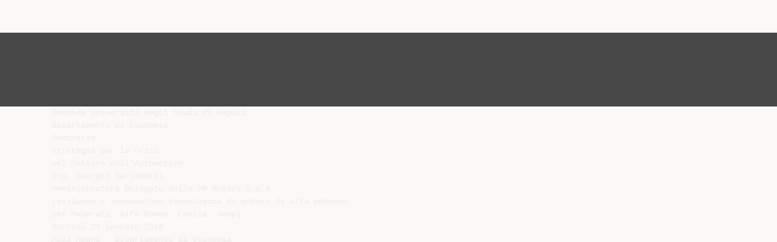

--- FILE ---
content_type: text/html;charset=UTF-8
request_url: https://diazilla.com/doc/177201/nessun-titolo-diapositiva---sun
body_size: 6257
content:




<!DOCTYPE html>
<html lang="en">
<head>
    <meta charset="utf-8">
    <meta name="viewport" content="width=device-width, initial-scale=1">
    <meta http-equiv="x-ua-compatible" content="ie=edge,chrome=1">

			<title>Nessun titolo diapositiva - SUN</title>

<meta name="description" content="">
<meta name="keywords" content="">
<meta property="og:title" content="Nessun titolo diapositiva - SUN"/>
<meta property="og:description" content="">
<meta property="og:image" content="//s2.diazilla.com/store/data/000177201_1-4799be03449d9f9399d2e1171c07a788.png">


<script>var gaAuthorId='5',gaCategoryId='0',gaViewMode='regular';</script>
		        <link rel="canonical" href="https://diazilla.com/doc/177201/nessun-titolo-diapositiva---sun" />
	
    <link rel="stylesheet" href="/theme/issuu/static/bootstrap.css">
    <link rel="stylesheet" href="/theme/issuu/static/fontawesome.css">
    <link rel="stylesheet" href="/theme/issuu/static/common.css">

            <link rel="shortcut icon" href="/theme/issuu/static/favicon-diazilla.ico">
	
    <script src="/theme/issuu/static/jquery.min.js"></script>
    <script src="/theme/issuu/static/tether.min.js"></script>
    <script src="/theme/issuu/static/bootstrap.js"></script>
    <script>
		var FileAPI =
		{
            debug: true,
            withCredentials: false,
			staticPath: '/theme/issuu/static/',
			storeUrl: '//s2.diazilla.com/store/upload',
            currentUserId: 2,
			afterUploadRedirect: '//diazilla.com/afterupload.html'
        };
    </script>
    <script src="/theme/issuu/static/fileapi.js"></script>
    <script src="/theme/issuu/static/common.js"></script>

	
	
    <script type="text/javascript">
        var gaUserId = 2;
        var gaUserType = 'empty';
    </script>
	<script async crossorigin="anonymous" data-cfasync="false"
    src="https://pagead2.googlesyndication.com/pagead/js/adsbygoogle.js?client=ca-pub-4574181568230206"></script>
<script>
  (function(i,s,o,g,r,a,m){i['GoogleAnalyticsObject']=r;i[r]=i[r]||function(){
  (i[r].q=i[r].q||[]).push(arguments)},i[r].l=1*new Date();a=s.createElement(o),
  m=s.getElementsByTagName(o)[0];a.async=1;a.src=g;m.parentNode.insertBefore(a,m)
  })(window,document,'script','//www.google-analytics.com/analytics.js','ga');

  ga('create', '{service.analyticsId}', 'auto');
  
  if(typeof gaAuthorId!= "undefined") {
   ga('set', 'dimension1', gaAuthorId);
  }
  if(typeof gaUserId!= "undefined") {
    ga('set', 'dimension2', gaUserId);
    if(gaUserId>0) ga('set', '&uid', gaUserId); 
  }
  if(typeof gaUserType!= "undefined") {
    ga('set', 'dimension3', gaUserType);      
  }
  if(typeof gaCategoryId!= "undefined") {
    ga('set', 'dimension4', gaCategoryId);      
  }
  if(typeof gaFullConfidenceBunchIds!= "undefined") {
    ga('set', 'dimension5', gaFullConfidenceBunchIds);      
  }
  if(typeof gaTotalBunchIds!= "undefined") {
    ga('set', 'dimension6', gaTotalBunchIds);      
  }
  if(typeof gaViewMode!= "undefined") {
    ga('set', 'dimension7', gaViewMode);      
  }
  
  ga('send', 'pageview');
</script>
</head>

<body>
	<nav class="navbar navbar-default">
		<div class="container">			<a class="navbar-brand " href="/">
                                    <img src="/theme/issuu/static/logo-diazilla.png"
                            alt="diazilla.com" />
							</a>

			
            <button class="navbar-toggler hidden-md-up collapsed" type="button"
				data-toggle="collapse" data-target="#collapsing">&#9776;</button>

	        <div class="navbar-toggleable-sm collapse" id="collapsing">
				<ul class="navbar-nav nav menu">
					<li class="nav-item">
						<a class="nav-link" href="/catalog">Esplora</a>
					</li>
											<li class="nav-item">
							<a class="nav-link" href="/login">Accedi</a>
						</li>
						<li class="nav-item">
							<a class="nav-link" href="/registration">Crea un utente</a>
						</li>
					                                            <li class="nav-item upload">
                            <input type="file" />
                            <a href="javascript:;" class="nav-link">Pubblicare</a>
                        </li>
                    				</ul>
                <form class="navbar-form form-inline hidden-lg-down" action="/search/">
                    <div class="input-group search">
	                    <input class="form-control" type="text" name="q" value=""
						   placeholder='Search' required>
	                    <span class="input-group-addon">
		                    <button type="submit" class="btn btn-link">
								<i class="fa fa-search"></i>
		                    </button>
	                    </span>
                    </div>
                </form>
			</div>
		</div>	</nav>

		
    <div class="wrapper-default">
        <section class="upload-info">
            <div class="container">
                <button type="button" class="close">&times;</button>
                <progress class="progress" max="100">
                    <div class="progress">
                        <span class="progress-bar"></span>
                    </div>
                </progress>
            </div>
        </section>

		






<style>
.above-content,
.below-content {
    background: #474747 url(/viewer_next/web/images/texture.png);
    padding: 1rem 0;
}


.below-content {
    display: none;
}



@media (min-width: 544px) {
    .below-content {
        display: block;
    }
}

.sidebar-top,
.sidebar-bottom {
    display: none;
}

@media (min-width: 768px) {
    .viewer-next {
        width: calc(100% - 170px);
        /*min-height: 633px;*/
    }

    .sidebar-bottom {
        display: block;
        float: right;
        width: 160px;
        height: 600px;
    }
}

@media (min-width: 1200px) {
    .viewer-next {
        width: calc(100% - 310px);
    }

    .sidebar-bottom {
        width: 300px;
    }
}

@media (min-width: 1740px) {
    .viewer-next {
        width: 100%;
    }

    .sidebar-bottom {
        position: absolute;
        top: 106px;
        left: calc((100vw + 1140px) / 2);
    }
}


.viewer-next {
    height: calc(100vh - 90px - 2 * 2rem);
}

.viewer-next1
{
    width: 100%;
    height: calc(100vh - 8rem);
}

@media (max-device-width: 767px)
{
    .viewer-next {
        height: calc(100vh - 0.1rem);
    }

    #above {
        display: none;
    }
}
</style>

<script>
function scrollToViewport()
{
    var scrollTop = $('#below').position().top;
    if ($('#above').css('display') !== 'none') {
        scrollTop = $('#above').position().top;
    }
    $('html').stop().animate(
        { scrollTop: scrollTop }, 1000);
}
$(window).on('orientationchange', scrollToViewport);
setTimeout(scrollToViewport, 1000);
</script>

    <a href="#" id="above"></a>

                <div class="above-content">
            <div class="container"><script data-cfasync="false" async crossorigin="anonymous"
    src="https://pagead2.googlesyndication.com/pagead/js/adsbygoogle.js?client=ca-pub-4574181568230206"></script>
<ins class="adsbygoogle" style="display:block"
    data-ad-client="ca-pub-4574181568230206"
    data-ad-slot="2588445137"
    data-ad-format="horizontal"
    data-full-width-responsive="true"></ins>
<script data-cfasync="false">
     (adsbygoogle = window.adsbygoogle || []).push({});
</script></div>
        </div>
    
    <a href="#" id="below"></a>

            <section class="viewer-wrapper bg-inherit">
            <div class="container">
                                    <pre class="viewer-text" itemprop="text">Seconda Universit&agrave; degli Studi di Napoli
Dipartimento di Economia
Seminario
Strategie per la Crisi
nel Settore dell’Automotive
Ing. Giorgio Garimberti
Amministratore Delegato della VM Motori S.p.A
(sviluppo e innovazione tecnologica di motori di alta potenza
per Maserati, Alfa Romeo, Lancia, Jeep)
Marted&igrave; 21 gennaio 2014
Aula Magna – Dipartimento di Economia
Ore 10:00 – 12:00
</pre>
                
                                                            <div class="sidebar-top"><script data-cfasync="false" async crossorigin="anonymous"
    src="https://pagead2.googlesyndication.com/pagead/js/adsbygoogle.js?client=ca-pub-4574181568230206"></script>
<ins class="adsbygoogle" style="display:block"
    data-ad-client="ca-pub-4574181568230206"
    data-ad-slot="8846769713"
    data-ad-format="vertical,rectangle"
    data-full-width-responsive="true"></ins>
<script data-cfasync="false">
    (adsbygoogle = window.adsbygoogle || []).push({});
</script></div>
                                                                <div class="sidebar-bottom"><script async src="//pagead2.googlesyndication.com/pagead/js/adsbygoogle.js"></script>
<!-- Diazilla::sidebar banner -->
<ins class="adsbygoogle" style="display:block"
    data-ad-client="ca-pub-6961070524526180"
    data-ad-slot="3438153357"
    data-ad-format="auto"></ins>
<script>
    (adsbygoogle = window.adsbygoogle || []).push({});
</script></div>
                                                </div>
            <div class="viewer-decorator"></div>
        </section>

                            <div class="below-content">
                <div class="container"><script data-cfasync="false" async crossorigin="anonymous"
    src="https://pagead2.googlesyndication.com/pagead/js/adsbygoogle.js?client=ca-pub-4574181568230206"></script>
<ins class="adsbygoogle" style="display:block"
    data-ad-client="ca-pub-4574181568230206"
    data-ad-slot="4508919512"
    data-ad-format="auto"
    data-full-width-responsive="true"></ins>
<script data-cfasync="false">
     (adsbygoogle = window.adsbygoogle || []).push({});
</script></div>
            </div>
            
<section class="viewer-info">
    <div class="container">
        <a class="btn download" href="/download/177201" target="_blank" rel="nofollow">
            Scarica        </a>

        <ol class="breadcrumb row">
                                        <li class="active">No category</li>
                    </ol>
        <h1 class="title">Nessun titolo diapositiva - SUN</h1>
        
    </div>
</section>

<section class="viewer-similar">
    <div class="container">
        <div class="card-columns">
			                <div class="card document">
                    <div class="card-preview">
                        <img class="card-img-top" src="//s2.diazilla.com/store/data/000213529_1-8b1955ed1093a01a167c776bc957c8a6-260x520.png" alt="Diapositiva 1">
                        <a class="card-img-overlay" href="/doc/213529/diapositiva-1"></a>
                    </div>
                    <div class="card-block">
                        <h4 class="card-title">
                            <a href="/doc/213529/diapositiva-1">Diapositiva 1</a>
                        </h4>
                        
                    </div>
                </div>
			                <div class="card document">
                    <div class="card-preview">
                        <img class="card-img-top" src="//s2.diazilla.com/store/data/001082064_1-bd6226f2d67fdc35dfe5f552ee927fc9-260x520.png" alt="SCHEDA TECNICA">
                        <a class="card-img-overlay" href="/doc/1082064/scheda-tecnica"></a>
                    </div>
                    <div class="card-block">
                        <h4 class="card-title">
                            <a href="/doc/1082064/scheda-tecnica">SCHEDA TECNICA</a>
                        </h4>
                        
                    </div>
                </div>
			                <div class="card document">
                    <div class="card-preview">
                        <img class="card-img-top" src="//s2.diazilla.com/store/data/000208438_1-e93c543f042fee10f04bbef6e7830041-260x520.png" alt="MTU ITALIA Srl">
                        <a class="card-img-overlay" href="/doc/208438/mtu-italia-srl"></a>
                    </div>
                    <div class="card-block">
                        <h4 class="card-title">
                            <a href="/doc/208438/mtu-italia-srl">MTU ITALIA Srl</a>
                        </h4>
                        
                    </div>
                </div>
			                <div class="card document">
                    <div class="card-preview">
                        <img class="card-img-top" src="//s2.diazilla.com/store/data/000488588_1-5b4346e3b587464f0c23018f0153520b-260x520.png" alt="DIMENSIONI DI INGOMBRO OVERALL DIMENSIONS IN mm.">
                        <a class="card-img-overlay" href="/doc/488588/dimensioni-di-ingombro-overall-dimensions-in-mm."></a>
                    </div>
                    <div class="card-block">
                        <h4 class="card-title">
                            <a href="/doc/488588/dimensioni-di-ingombro-overall-dimensions-in-mm.">DIMENSIONI DI INGOMBRO OVERALL DIMENSIONS IN mm.</a>
                        </h4>
                        
                    </div>
                </div>
			                <div class="card document">
                    <div class="card-preview">
                        <img class="card-img-top" src="//s2.diazilla.com/store/data/000636716_1-37bf9bd63baca3e381c4968288cd8948-260x520.png" alt="maggio 2014">
                        <a class="card-img-overlay" href="/doc/636716/maggio-2014"></a>
                    </div>
                    <div class="card-block">
                        <h4 class="card-title">
                            <a href="/doc/636716/maggio-2014">maggio 2014</a>
                        </h4>
                        
                    </div>
                </div>
			                <div class="card document">
                    <div class="card-preview">
                        <img class="card-img-top" src="//s2.diazilla.com/store/data/000677495_1-4c11ffa66f3f2f81d1ade7030c3211ac-260x520.png" alt="SOSTENGO: tel. 051-5288537 &ldquo;AMMINISTRATORE DI SOSTEGNO&rdquo;">
                        <a class="card-img-overlay" href="/doc/677495/sostengo--tel.-051-5288537-%E2%80%9Camministratore-di-sostegno%E2%80%9D"></a>
                    </div>
                    <div class="card-block">
                        <h4 class="card-title">
                            <a href="/doc/677495/sostengo--tel.-051-5288537-%E2%80%9Camministratore-di-sostegno%E2%80%9D">SOSTENGO: tel. 051-5288537 “AMMINISTRATORE DI SOSTEGNO”</a>
                        </h4>
                        
                    </div>
                </div>
			                <div class="card document">
                    <div class="card-preview">
                        <img class="card-img-top" src="//s2.diazilla.com/store/data/000600310_1-4cd53188a5e130a380737647bec461f5-260x520.png" alt="1. Denominazione progetto GIOCOSPORT JUDO Durata del">
                        <a class="card-img-overlay" href="/doc/600310/1.-denominazione-progetto-giocosport-judo-durata-del"></a>
                    </div>
                    <div class="card-block">
                        <h4 class="card-title">
                            <a href="/doc/600310/1.-denominazione-progetto-giocosport-judo-durata-del">1. Denominazione progetto GIOCOSPORT JUDO Durata del</a>
                        </h4>
                        
                    </div>
                </div>
			                <div class="card document">
                    <div class="card-preview">
                        <img class="card-img-top" src="//s2.diazilla.com/store/data/000212272_1-89de2b6e19e92ccdee87e8ae57eddb14-260x520.png" alt="S.p.A.">
                        <a class="card-img-overlay" href="/doc/212272/s.p.a."></a>
                    </div>
                    <div class="card-block">
                        <h4 class="card-title">
                            <a href="/doc/212272/s.p.a.">S.p.A.</a>
                        </h4>
                        
                    </div>
                </div>
			                <div class="card document">
                    <div class="card-preview">
                        <img class="card-img-top" src="//s2.diazilla.com/store/data/000210880_1-14702aaec5f05b50862a8f6129d8c5e8-260x520.png" alt="SAIM SpA">
                        <a class="card-img-overlay" href="/doc/210880/saim-spa"></a>
                    </div>
                    <div class="card-block">
                        <h4 class="card-title">
                            <a href="/doc/210880/saim-spa">SAIM SpA</a>
                        </h4>
                        
                    </div>
                </div>
			                <div class="card document">
                    <div class="card-preview">
                        <img class="card-img-top" src="//s2.diazilla.com/store/data/000670784_1-20d77658cb1cb6427f35652e79b354a7-260x520.png" alt="Motore originale Lancia per la Aprilia Sport Zagato">
                        <a class="card-img-overlay" href="/doc/670784/motore-originale-lancia-per-la-aprilia-sport-zagato"></a>
                    </div>
                    <div class="card-block">
                        <h4 class="card-title">
                            <a href="/doc/670784/motore-originale-lancia-per-la-aprilia-sport-zagato">Motore originale Lancia per la Aprilia Sport Zagato</a>
                        </h4>
                        
                    </div>
                </div>
			                <div class="card document">
                    <div class="card-preview">
                        <img class="card-img-top" src="//s2.diazilla.com/store/data/000207624_1-b902b856a9ba8f5163cd3940ed7fb9da-260x520.png" alt="internet e bambibni">
                        <a class="card-img-overlay" href="/doc/207624/internet-e-bambibni"></a>
                    </div>
                    <div class="card-block">
                        <h4 class="card-title">
                            <a href="/doc/207624/internet-e-bambibni">internet e bambibni</a>
                        </h4>
                        
                    </div>
                </div>
			                <div class="card document">
                    <div class="card-preview">
                        <img class="card-img-top" src="//s2.diazilla.com/store/data/000974872_1-2dda3ef0bd42d9ea62856b88d101426d-260x520.png" alt="Programma_Seminario_03.12.2014">
                        <a class="card-img-overlay" href="/doc/974872/programma_seminario_03.12.2014"></a>
                    </div>
                    <div class="card-block">
                        <h4 class="card-title">
                            <a href="/doc/974872/programma_seminario_03.12.2014">Programma_Seminario_03.12.2014</a>
                        </h4>
                        
                    </div>
                </div>
			                <div class="card document">
                    <div class="card-preview">
                        <img class="card-img-top" src="//s2.diazilla.com/store/data/000354040_1-847dd41b98467e9fa85683f569a6e42f-260x520.png" alt="calendario COLLABORATORE AMM.VO">
                        <a class="card-img-overlay" href="/doc/354040/calendario-collaboratore-amm.vo"></a>
                    </div>
                    <div class="card-block">
                        <h4 class="card-title">
                            <a href="/doc/354040/calendario-collaboratore-amm.vo">calendario COLLABORATORE AMM.VO</a>
                        </h4>
                        
                    </div>
                </div>
			                <div class="card document">
                    <div class="card-preview">
                        <img class="card-img-top" src="//s2.diazilla.com/store/data/000408222_1-6657de5324fb1246eca3986bdbafd22c-260x520.png" alt="Scheda Tecnica">
                        <a class="card-img-overlay" href="/doc/408222/scheda-tecnica"></a>
                    </div>
                    <div class="card-block">
                        <h4 class="card-title">
                            <a href="/doc/408222/scheda-tecnica">Scheda Tecnica</a>
                        </h4>
                        
                    </div>
                </div>
			                <div class="card document">
                    <div class="card-preview">
                        <img class="card-img-top" src="//s2.diazilla.com/store/data/000647278_1-15ba53404c3081169aa08ecf7e6d283b-260x520.png" alt="Via Masieres, 34 33080 Z.I. SAN QUIRINO (PN)">
                        <a class="card-img-overlay" href="/doc/647278/via-masieres--34-33080-z.i.-san-quirino--pn-"></a>
                    </div>
                    <div class="card-block">
                        <h4 class="card-title">
                            <a href="/doc/647278/via-masieres--34-33080-z.i.-san-quirino--pn-">Via Masieres, 34 33080 Z.I. SAN QUIRINO (PN)</a>
                        </h4>
                        
                    </div>
                </div>
			                <div class="card document">
                    <div class="card-preview">
                        <img class="card-img-top" src="//s2.diazilla.com/store/data/000512466_1-11c5dfa82bceb475358286bf7780ca1c-260x520.png" alt="SYNTIUM 7000 0W-40 Cod. 1838">
                        <a class="card-img-overlay" href="/doc/512466/syntium-7000-0w-40-cod.-1838"></a>
                    </div>
                    <div class="card-block">
                        <h4 class="card-title">
                            <a href="/doc/512466/syntium-7000-0w-40-cod.-1838">SYNTIUM 7000 0W-40 Cod. 1838</a>
                        </h4>
                        
                    </div>
                </div>
			                <div class="card document">
                    <div class="card-preview">
                        <img class="card-img-top" src="//s2.diazilla.com/store/data/000325332_1-b43b5eddbd1dbb0e1db36011437f0d27-260x520.png" alt="&ldquo;Web e Social Marketing&rdquo; &ndash; I tuoi potenziali clienti ti cercano">
                        <a class="card-img-overlay" href="/doc/325332/%E2%80%9Cweb-e-social-marketing%E2%80%9D-%E2%80%93-i-tuoi-potenziali-clienti-ti-c..."></a>
                    </div>
                    <div class="card-block">
                        <h4 class="card-title">
                            <a href="/doc/325332/%E2%80%9Cweb-e-social-marketing%E2%80%9D-%E2%80%93-i-tuoi-potenziali-clienti-ti-c...">“Web e Social Marketing” – I tuoi potenziali clienti ti cercano</a>
                        </h4>
                        
                    </div>
                </div>
			                <div class="card document">
                    <div class="card-preview">
                        <img class="card-img-top" src="//s2.diazilla.com/store/data/000737903_1-08b74f8dd9342689f9900c16ccf3de4d-260x520.png" alt="LIBRI E RIVISTE">
                        <a class="card-img-overlay" href="/doc/737903/libri-e-riviste"></a>
                    </div>
                    <div class="card-block">
                        <h4 class="card-title">
                            <a href="/doc/737903/libri-e-riviste">LIBRI E RIVISTE</a>
                        </h4>
                        
                    </div>
                </div>
			                <div class="card document">
                    <div class="card-preview">
                        <img class="card-img-top" src="//s2.diazilla.com/store/data/000212271_1-9fc0dff5f046946a36b5a2963ac44571-260x520.png" alt="CTM SPA - Ascomac">
                        <a class="card-img-overlay" href="/doc/212271/ctm-spa---ascomac"></a>
                    </div>
                    <div class="card-block">
                        <h4 class="card-title">
                            <a href="/doc/212271/ctm-spa---ascomac">CTM SPA - Ascomac</a>
                        </h4>
                        
                    </div>
                </div>
			                <div class="card document">
                    <div class="card-preview">
                        <img class="card-img-top" src="//s2.diazilla.com/store/data/000593290_1-58123c2f092d5dd13cfe365362fd5ec5-260x520.png" alt="s.a.s. PRATO 59100 Italy - tel. 0574">
                        <a class="card-img-overlay" href="/doc/593290/s.a.s.-prato-59100-italy---tel.-0574"></a>
                    </div>
                    <div class="card-block">
                        <h4 class="card-title">
                            <a href="/doc/593290/s.a.s.-prato-59100-italy---tel.-0574">s.a.s. PRATO 59100 Italy - tel. 0574</a>
                        </h4>
                        
                    </div>
                </div>
			                <div class="card document">
                    <div class="card-preview">
                        <img class="card-img-top" src="//s2.diazilla.com/store/data/000301171_1-ae57df41f5c1067d459bffcaaa0a1b61-260x520.png" alt="Caratteristiche generali - HANSA-TMP">
                        <a class="card-img-overlay" href="/doc/301171/caratteristiche-generali---hansa-tmp"></a>
                    </div>
                    <div class="card-block">
                        <h4 class="card-title">
                            <a href="/doc/301171/caratteristiche-generali---hansa-tmp">Caratteristiche generali - HANSA-TMP</a>
                        </h4>
                        
                    </div>
                </div>
			                <div class="card document">
                    <div class="card-preview">
                        <img class="card-img-top" src="//s2.diazilla.com/store/data/000257915_1-ddcc41ac68f7060df461bbbd5782b974-260x520.png" alt="MOTORI DOPPIA POLARIT&Agrave; MOTORI DOPPIO ALBERO MOTORI">
                        <a class="card-img-overlay" href="/doc/257915/motori-doppia-polarit%C3%A0-motori-doppio-albero-motori"></a>
                    </div>
                    <div class="card-block">
                        <h4 class="card-title">
                            <a href="/doc/257915/motori-doppia-polarit%C3%A0-motori-doppio-albero-motori">MOTORI DOPPIA POLARITÀ MOTORI DOPPIO ALBERO MOTORI</a>
                        </h4>
                        
                    </div>
                </div>
			        </div>
    </div>
</section>

	</div>

    <footer class="footer-default">
        <div class="container">
            <div class="row">
                <div class="col-xs-4 text-left">
					project                    &copy; 2026
                </div>
                <div class="col-xs-4 text-center">
	                					                </div>
                <div class="col-xs-4 text-right">
                    <a class="text-nowrap" href="/dmca">DMCA / GDPR</a>
					<a class="text-nowrap" href="/abuse">Segnala</a>
				</div>
            </div>
        </div>
    </footer>
	<!-- Yandex.Metrika counter -->
<script type="text/javascript">
    (function (d, w, c) {
        (w[c] = w[c] || []).push(function() {
            try {
                w.yaCounter34624350 = new Ya.Metrika({
                    id:34624350
                });
            } catch(e) { }
        });

        var n = d.getElementsByTagName("script")[0],
            s = d.createElement("script"),
            f = function () { n.parentNode.insertBefore(s, n); };
        s.type = "text/javascript";
        s.async = true;
        s.src = (d.location.protocol == "https:" ? "https:" : "http:") + "//mc.yandex.ru/metrika/watch.js";

        if (w.opera == "[object Opera]") {
            d.addEventListener("DOMContentLoaded", f, false);
        } else { f(); }
    })(document, window, "yandex_metrika_callbacks");
</script>
<noscript><div><img src="//mc.yandex.ru/watch/34624350" style="position:absolute; left:-9999px;" alt="" /></div></noscript>
<!-- /Yandex.Metrika counter -->

<link rel="stylesheet" type="text/css" href="//cdnjs.cloudflare.com/ajax/libs/cookieconsent2/3.1.0/cookieconsent.min.css" />
<style>
@media screen and (max-width: 768px)
{
.cc-revoke
{
    display: none;
}}
</style>
<script src="//cdnjs.cloudflare.com/ajax/libs/cookieconsent2/3.1.0/cookieconsent.min.js"></script>
<script>
window.addEventListener("load", function() {
window.cookieconsent.initialise(
{
    content:
    {
        href: "https://diazilla.com/dmca",
		message: 'Questo sito Web utilizza i cookie per assicurarti di ottenere la migliore esperienza sul nostro sito web.',
		allow: 'Consentire i cookie',
		deny: 'Declino',
		link: 'Per saperne di più',
		policy: 'Cookie policy'
    },
	location: true,
	palette:
    {
		button:
        {
            background: "#fff",
            text: "#237afc"
        },
        popup:
        {
            background: "#007bff"
        },
    },
	position: "bottom-right",
	revokable: true,
	theme: "classic",
	type: "opt-in",

	onStatusChange: function(status)
    {
		if (typeof ezConsentCategories == 'object' && typeof __ezconsent == 'object')
		{
			window.ezConsentCategories.preferences =
            window.ezConsentCategories.statistics =
            window.ezConsentCategories.marketing = this.hasConsented();
            __ezconsent.setEzoicConsentSettings(window.ezConsentCategories);
		}
	}
})});
</script>


    <script type="text/javascript" src="//s7.addthis.com/js/300/addthis_widget.js#pubid=ra-563210ea4459bc74" async="async"></script>
<script defer src="https://static.cloudflareinsights.com/beacon.min.js/vcd15cbe7772f49c399c6a5babf22c1241717689176015" integrity="sha512-ZpsOmlRQV6y907TI0dKBHq9Md29nnaEIPlkf84rnaERnq6zvWvPUqr2ft8M1aS28oN72PdrCzSjY4U6VaAw1EQ==" data-cf-beacon='{"version":"2024.11.0","token":"ba2c8d98f73a421d941c16217a3f1578","r":1,"server_timing":{"name":{"cfCacheStatus":true,"cfEdge":true,"cfExtPri":true,"cfL4":true,"cfOrigin":true,"cfSpeedBrain":true},"location_startswith":null}}' crossorigin="anonymous"></script>
</body>
</html>


--- FILE ---
content_type: text/html; charset=utf-8
request_url: https://www.google.com/recaptcha/api2/aframe
body_size: 267
content:
<!DOCTYPE HTML><html><head><meta http-equiv="content-type" content="text/html; charset=UTF-8"></head><body><script nonce="lCOat-IjSH6NMb8TMApScQ">/** Anti-fraud and anti-abuse applications only. See google.com/recaptcha */ try{var clients={'sodar':'https://pagead2.googlesyndication.com/pagead/sodar?'};window.addEventListener("message",function(a){try{if(a.source===window.parent){var b=JSON.parse(a.data);var c=clients[b['id']];if(c){var d=document.createElement('img');d.src=c+b['params']+'&rc='+(localStorage.getItem("rc::a")?sessionStorage.getItem("rc::b"):"");window.document.body.appendChild(d);sessionStorage.setItem("rc::e",parseInt(sessionStorage.getItem("rc::e")||0)+1);localStorage.setItem("rc::h",'1769366841542');}}}catch(b){}});window.parent.postMessage("_grecaptcha_ready", "*");}catch(b){}</script></body></html>